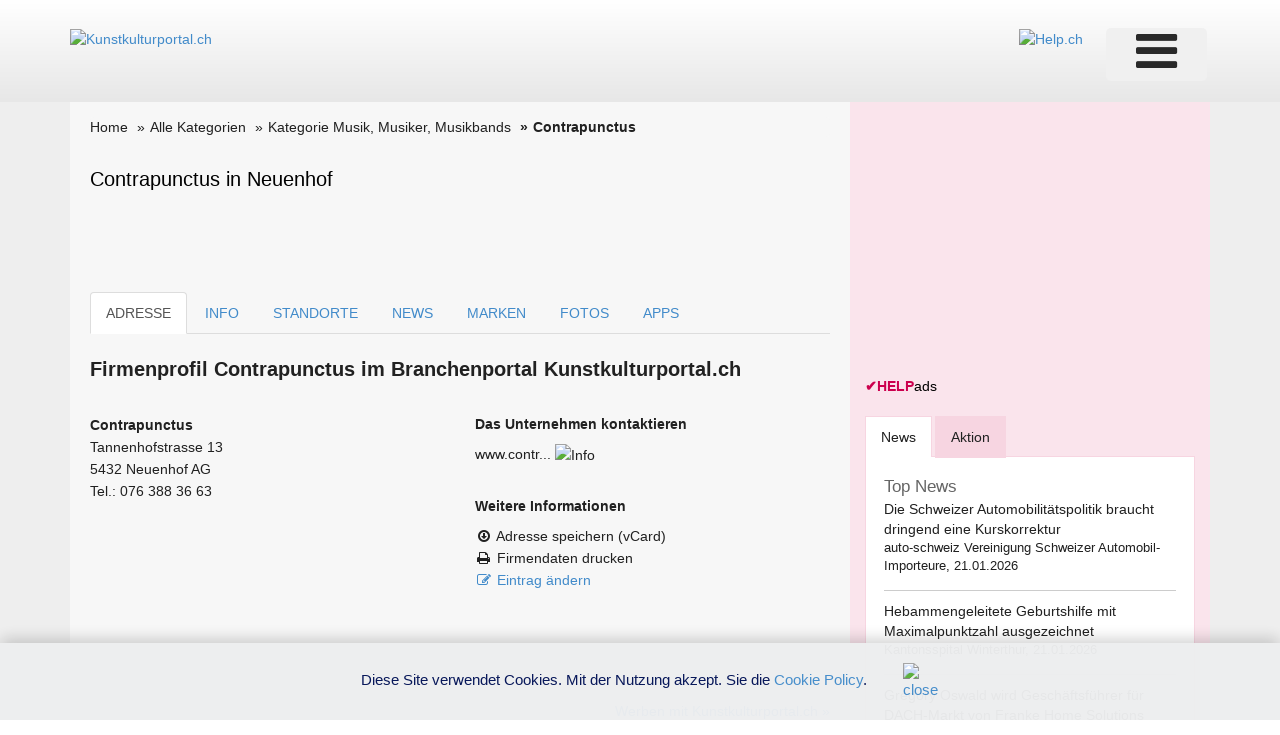

--- FILE ---
content_type: text/html; charset=utf-8
request_url: https://www.google.com/recaptcha/api2/aframe
body_size: 246
content:
<!DOCTYPE HTML><html><head><meta http-equiv="content-type" content="text/html; charset=UTF-8"></head><body><script nonce="L0pfmd76AS-hgUqseoCNFg">/** Anti-fraud and anti-abuse applications only. See google.com/recaptcha */ try{var clients={'sodar':'https://pagead2.googlesyndication.com/pagead/sodar?'};window.addEventListener("message",function(a){try{if(a.source===window.parent){var b=JSON.parse(a.data);var c=clients[b['id']];if(c){var d=document.createElement('img');d.src=c+b['params']+'&rc='+(localStorage.getItem("rc::a")?sessionStorage.getItem("rc::b"):"");window.document.body.appendChild(d);sessionStorage.setItem("rc::e",parseInt(sessionStorage.getItem("rc::e")||0)+1);localStorage.setItem("rc::h",'1769033698277');}}}catch(b){}});window.parent.postMessage("_grecaptcha_ready", "*");}catch(b){}</script></body></html>